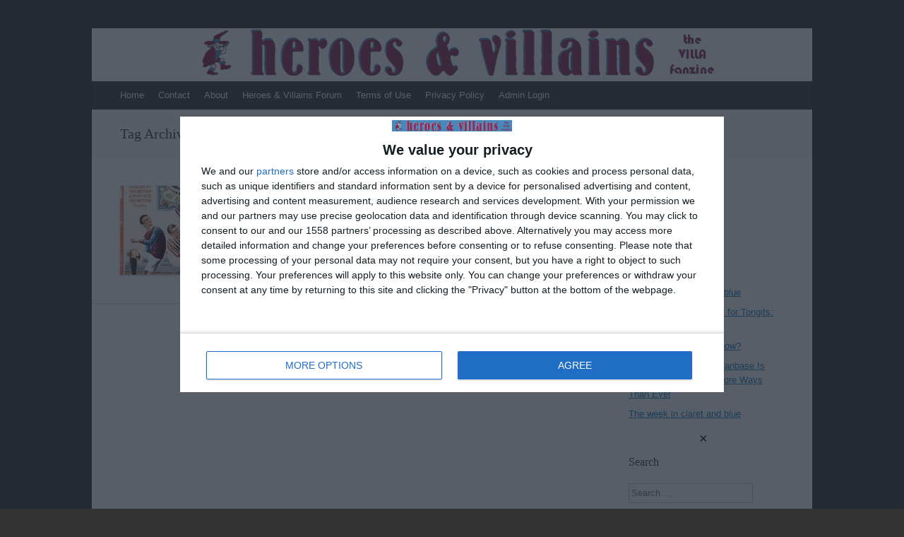

--- FILE ---
content_type: text/html; charset=UTF-8
request_url: https://heroesandvillains.info/tag/newastle-united/
body_size: 7660
content:
<!DOCTYPE html>
<html lang="en-US">
<head>
<meta charset="UTF-8" />
<meta name="viewport" content="width=device-width, initial-scale=1" />
<title>Newastle United | </title>
<link rel="profile" href="http://gmpg.org/xfn/11" />
<link rel="pingback" href="https://heroesandvillains.info/xmlrpc.php" />
<!--[if lt IE 9]>
<script src="https://heroesandvillains.info/wp-content/themes/expound/js/html5.js" type="text/javascript"></script>
<![endif]-->

<meta name='robots' content='max-image-preview:large' />
<link rel='dns-prefetch' href='//stats.wp.com' />
<link rel="alternate" type="application/rss+xml" title=" &raquo; Feed" href="https://heroesandvillains.info/feed/" />
<link rel="alternate" type="application/rss+xml" title=" &raquo; Comments Feed" href="https://heroesandvillains.info/comments/feed/" />
<link rel="alternate" type="application/rss+xml" title=" &raquo; Newastle United Tag Feed" href="https://heroesandvillains.info/tag/newastle-united/feed/" />
<!-- heroesandvillains.info is managing ads with Advanced Ads 2.0.16 – https://wpadvancedads.com/ --><script id="heroe-ready">
			window.advanced_ads_ready=function(e,a){a=a||"complete";var d=function(e){return"interactive"===a?"loading"!==e:"complete"===e};d(document.readyState)?e():document.addEventListener("readystatechange",(function(a){d(a.target.readyState)&&e()}),{once:"interactive"===a})},window.advanced_ads_ready_queue=window.advanced_ads_ready_queue||[];		</script>
		<style id='wp-img-auto-sizes-contain-inline-css' type='text/css'>
img:is([sizes=auto i],[sizes^="auto," i]){contain-intrinsic-size:3000px 1500px}
/*# sourceURL=wp-img-auto-sizes-contain-inline-css */
</style>

<style id='wp-emoji-styles-inline-css' type='text/css'>

	img.wp-smiley, img.emoji {
		display: inline !important;
		border: none !important;
		box-shadow: none !important;
		height: 1em !important;
		width: 1em !important;
		margin: 0 0.07em !important;
		vertical-align: -0.1em !important;
		background: none !important;
		padding: 0 !important;
	}
/*# sourceURL=wp-emoji-styles-inline-css */
</style>
<link rel='stylesheet' id='wp-block-library-css' href='https://heroesandvillains.info/wp-includes/css/dist/block-library/style.min.css?ver=6.9' type='text/css' media='all' />
<style id='global-styles-inline-css' type='text/css'>
:root{--wp--preset--aspect-ratio--square: 1;--wp--preset--aspect-ratio--4-3: 4/3;--wp--preset--aspect-ratio--3-4: 3/4;--wp--preset--aspect-ratio--3-2: 3/2;--wp--preset--aspect-ratio--2-3: 2/3;--wp--preset--aspect-ratio--16-9: 16/9;--wp--preset--aspect-ratio--9-16: 9/16;--wp--preset--color--black: #000000;--wp--preset--color--cyan-bluish-gray: #abb8c3;--wp--preset--color--white: #ffffff;--wp--preset--color--pale-pink: #f78da7;--wp--preset--color--vivid-red: #cf2e2e;--wp--preset--color--luminous-vivid-orange: #ff6900;--wp--preset--color--luminous-vivid-amber: #fcb900;--wp--preset--color--light-green-cyan: #7bdcb5;--wp--preset--color--vivid-green-cyan: #00d084;--wp--preset--color--pale-cyan-blue: #8ed1fc;--wp--preset--color--vivid-cyan-blue: #0693e3;--wp--preset--color--vivid-purple: #9b51e0;--wp--preset--gradient--vivid-cyan-blue-to-vivid-purple: linear-gradient(135deg,rgb(6,147,227) 0%,rgb(155,81,224) 100%);--wp--preset--gradient--light-green-cyan-to-vivid-green-cyan: linear-gradient(135deg,rgb(122,220,180) 0%,rgb(0,208,130) 100%);--wp--preset--gradient--luminous-vivid-amber-to-luminous-vivid-orange: linear-gradient(135deg,rgb(252,185,0) 0%,rgb(255,105,0) 100%);--wp--preset--gradient--luminous-vivid-orange-to-vivid-red: linear-gradient(135deg,rgb(255,105,0) 0%,rgb(207,46,46) 100%);--wp--preset--gradient--very-light-gray-to-cyan-bluish-gray: linear-gradient(135deg,rgb(238,238,238) 0%,rgb(169,184,195) 100%);--wp--preset--gradient--cool-to-warm-spectrum: linear-gradient(135deg,rgb(74,234,220) 0%,rgb(151,120,209) 20%,rgb(207,42,186) 40%,rgb(238,44,130) 60%,rgb(251,105,98) 80%,rgb(254,248,76) 100%);--wp--preset--gradient--blush-light-purple: linear-gradient(135deg,rgb(255,206,236) 0%,rgb(152,150,240) 100%);--wp--preset--gradient--blush-bordeaux: linear-gradient(135deg,rgb(254,205,165) 0%,rgb(254,45,45) 50%,rgb(107,0,62) 100%);--wp--preset--gradient--luminous-dusk: linear-gradient(135deg,rgb(255,203,112) 0%,rgb(199,81,192) 50%,rgb(65,88,208) 100%);--wp--preset--gradient--pale-ocean: linear-gradient(135deg,rgb(255,245,203) 0%,rgb(182,227,212) 50%,rgb(51,167,181) 100%);--wp--preset--gradient--electric-grass: linear-gradient(135deg,rgb(202,248,128) 0%,rgb(113,206,126) 100%);--wp--preset--gradient--midnight: linear-gradient(135deg,rgb(2,3,129) 0%,rgb(40,116,252) 100%);--wp--preset--font-size--small: 13px;--wp--preset--font-size--medium: 20px;--wp--preset--font-size--large: 36px;--wp--preset--font-size--x-large: 42px;--wp--preset--spacing--20: 0.44rem;--wp--preset--spacing--30: 0.67rem;--wp--preset--spacing--40: 1rem;--wp--preset--spacing--50: 1.5rem;--wp--preset--spacing--60: 2.25rem;--wp--preset--spacing--70: 3.38rem;--wp--preset--spacing--80: 5.06rem;--wp--preset--shadow--natural: 6px 6px 9px rgba(0, 0, 0, 0.2);--wp--preset--shadow--deep: 12px 12px 50px rgba(0, 0, 0, 0.4);--wp--preset--shadow--sharp: 6px 6px 0px rgba(0, 0, 0, 0.2);--wp--preset--shadow--outlined: 6px 6px 0px -3px rgb(255, 255, 255), 6px 6px rgb(0, 0, 0);--wp--preset--shadow--crisp: 6px 6px 0px rgb(0, 0, 0);}:where(.is-layout-flex){gap: 0.5em;}:where(.is-layout-grid){gap: 0.5em;}body .is-layout-flex{display: flex;}.is-layout-flex{flex-wrap: wrap;align-items: center;}.is-layout-flex > :is(*, div){margin: 0;}body .is-layout-grid{display: grid;}.is-layout-grid > :is(*, div){margin: 0;}:where(.wp-block-columns.is-layout-flex){gap: 2em;}:where(.wp-block-columns.is-layout-grid){gap: 2em;}:where(.wp-block-post-template.is-layout-flex){gap: 1.25em;}:where(.wp-block-post-template.is-layout-grid){gap: 1.25em;}.has-black-color{color: var(--wp--preset--color--black) !important;}.has-cyan-bluish-gray-color{color: var(--wp--preset--color--cyan-bluish-gray) !important;}.has-white-color{color: var(--wp--preset--color--white) !important;}.has-pale-pink-color{color: var(--wp--preset--color--pale-pink) !important;}.has-vivid-red-color{color: var(--wp--preset--color--vivid-red) !important;}.has-luminous-vivid-orange-color{color: var(--wp--preset--color--luminous-vivid-orange) !important;}.has-luminous-vivid-amber-color{color: var(--wp--preset--color--luminous-vivid-amber) !important;}.has-light-green-cyan-color{color: var(--wp--preset--color--light-green-cyan) !important;}.has-vivid-green-cyan-color{color: var(--wp--preset--color--vivid-green-cyan) !important;}.has-pale-cyan-blue-color{color: var(--wp--preset--color--pale-cyan-blue) !important;}.has-vivid-cyan-blue-color{color: var(--wp--preset--color--vivid-cyan-blue) !important;}.has-vivid-purple-color{color: var(--wp--preset--color--vivid-purple) !important;}.has-black-background-color{background-color: var(--wp--preset--color--black) !important;}.has-cyan-bluish-gray-background-color{background-color: var(--wp--preset--color--cyan-bluish-gray) !important;}.has-white-background-color{background-color: var(--wp--preset--color--white) !important;}.has-pale-pink-background-color{background-color: var(--wp--preset--color--pale-pink) !important;}.has-vivid-red-background-color{background-color: var(--wp--preset--color--vivid-red) !important;}.has-luminous-vivid-orange-background-color{background-color: var(--wp--preset--color--luminous-vivid-orange) !important;}.has-luminous-vivid-amber-background-color{background-color: var(--wp--preset--color--luminous-vivid-amber) !important;}.has-light-green-cyan-background-color{background-color: var(--wp--preset--color--light-green-cyan) !important;}.has-vivid-green-cyan-background-color{background-color: var(--wp--preset--color--vivid-green-cyan) !important;}.has-pale-cyan-blue-background-color{background-color: var(--wp--preset--color--pale-cyan-blue) !important;}.has-vivid-cyan-blue-background-color{background-color: var(--wp--preset--color--vivid-cyan-blue) !important;}.has-vivid-purple-background-color{background-color: var(--wp--preset--color--vivid-purple) !important;}.has-black-border-color{border-color: var(--wp--preset--color--black) !important;}.has-cyan-bluish-gray-border-color{border-color: var(--wp--preset--color--cyan-bluish-gray) !important;}.has-white-border-color{border-color: var(--wp--preset--color--white) !important;}.has-pale-pink-border-color{border-color: var(--wp--preset--color--pale-pink) !important;}.has-vivid-red-border-color{border-color: var(--wp--preset--color--vivid-red) !important;}.has-luminous-vivid-orange-border-color{border-color: var(--wp--preset--color--luminous-vivid-orange) !important;}.has-luminous-vivid-amber-border-color{border-color: var(--wp--preset--color--luminous-vivid-amber) !important;}.has-light-green-cyan-border-color{border-color: var(--wp--preset--color--light-green-cyan) !important;}.has-vivid-green-cyan-border-color{border-color: var(--wp--preset--color--vivid-green-cyan) !important;}.has-pale-cyan-blue-border-color{border-color: var(--wp--preset--color--pale-cyan-blue) !important;}.has-vivid-cyan-blue-border-color{border-color: var(--wp--preset--color--vivid-cyan-blue) !important;}.has-vivid-purple-border-color{border-color: var(--wp--preset--color--vivid-purple) !important;}.has-vivid-cyan-blue-to-vivid-purple-gradient-background{background: var(--wp--preset--gradient--vivid-cyan-blue-to-vivid-purple) !important;}.has-light-green-cyan-to-vivid-green-cyan-gradient-background{background: var(--wp--preset--gradient--light-green-cyan-to-vivid-green-cyan) !important;}.has-luminous-vivid-amber-to-luminous-vivid-orange-gradient-background{background: var(--wp--preset--gradient--luminous-vivid-amber-to-luminous-vivid-orange) !important;}.has-luminous-vivid-orange-to-vivid-red-gradient-background{background: var(--wp--preset--gradient--luminous-vivid-orange-to-vivid-red) !important;}.has-very-light-gray-to-cyan-bluish-gray-gradient-background{background: var(--wp--preset--gradient--very-light-gray-to-cyan-bluish-gray) !important;}.has-cool-to-warm-spectrum-gradient-background{background: var(--wp--preset--gradient--cool-to-warm-spectrum) !important;}.has-blush-light-purple-gradient-background{background: var(--wp--preset--gradient--blush-light-purple) !important;}.has-blush-bordeaux-gradient-background{background: var(--wp--preset--gradient--blush-bordeaux) !important;}.has-luminous-dusk-gradient-background{background: var(--wp--preset--gradient--luminous-dusk) !important;}.has-pale-ocean-gradient-background{background: var(--wp--preset--gradient--pale-ocean) !important;}.has-electric-grass-gradient-background{background: var(--wp--preset--gradient--electric-grass) !important;}.has-midnight-gradient-background{background: var(--wp--preset--gradient--midnight) !important;}.has-small-font-size{font-size: var(--wp--preset--font-size--small) !important;}.has-medium-font-size{font-size: var(--wp--preset--font-size--medium) !important;}.has-large-font-size{font-size: var(--wp--preset--font-size--large) !important;}.has-x-large-font-size{font-size: var(--wp--preset--font-size--x-large) !important;}
/*# sourceURL=global-styles-inline-css */
</style>

<style id='classic-theme-styles-inline-css' type='text/css'>
/*! This file is auto-generated */
.wp-block-button__link{color:#fff;background-color:#32373c;border-radius:9999px;box-shadow:none;text-decoration:none;padding:calc(.667em + 2px) calc(1.333em + 2px);font-size:1.125em}.wp-block-file__button{background:#32373c;color:#fff;text-decoration:none}
/*# sourceURL=/wp-includes/css/classic-themes.min.css */
</style>
<link rel='stylesheet' id='expound-style-css' href='https://heroesandvillains.info/wp-content/themes/expound/style.css?ver=20140129' type='text/css' media='all' />
<link rel="https://api.w.org/" href="https://heroesandvillains.info/wp-json/" /><link rel="alternate" title="JSON" type="application/json" href="https://heroesandvillains.info/wp-json/wp/v2/tags/420" /><link rel="EditURI" type="application/rsd+xml" title="RSD" href="https://heroesandvillains.info/xmlrpc.php?rsd" />
<meta name="generator" content="WordPress 6.9" />
	<style>img#wpstats{display:none}</style>
			<style type="text/css">
			.site-title,
        .site-description {
            position: absolute !important;
            clip: rect(1px 1px 1px 1px); /* IE6, IE7 */
            clip: rect(1px, 1px, 1px, 1px);
        }

        
	
			.site-header .site-branding {
			background-color: transparent;
			background-image: url('https://heroesandvillains.info/wp-content/uploads/2021/07/hvlogo7-e1628875646563.png');
			background-position: 50% 0;
			background-repeat: no-repeat;
			height: 75px;
		}
		</style>
	
<!-- Jetpack Open Graph Tags -->
<meta property="og:type" content="website" />
<meta property="og:title" content="Newastle United" />
<meta property="og:url" content="https://heroesandvillains.info/tag/newastle-united/" />
<meta property="og:image" content="https://s0.wp.com/i/blank.jpg" />
<meta property="og:image:width" content="200" />
<meta property="og:image:height" content="200" />
<meta property="og:image:alt" content="" />
<meta property="og:locale" content="en_US" />

<!-- End Jetpack Open Graph Tags -->
<link rel="icon" href="https://heroesandvillains.info/wp-content/uploads/2021/07/32x32on.jpg" sizes="32x32" />
<link rel="icon" href="https://heroesandvillains.info/wp-content/uploads/2021/07/32x32on.jpg" sizes="192x192" />
<link rel="apple-touch-icon" href="https://heroesandvillains.info/wp-content/uploads/2021/07/32x32on.jpg" />
<meta name="msapplication-TileImage" content="https://heroesandvillains.info/wp-content/uploads/2021/07/32x32on.jpg" />
<script src='https://widgets.snack-projects.co.uk/gdpr/snack-cmp_v2.min.js' id='snack-cmp' async></script></head>

<body class="archive tag tag-newastle-united tag-420 wp-theme-expound group-blog aa-prefix-heroe-">
<div id="page" class="hfeed site">
		<header id="masthead" class="site-header" role="banner">
		<div class="site-branding">
			<div class="site-title-group">
				<h1 class="site-title"><a href="https://heroesandvillains.info/" title="" rel="home"></a></h1>
				<h2 class="site-description"></h2>
			</div>
		</div>

		<nav id="site-navigation" class="navigation-main" role="navigation">
			<h1 class="menu-toggle">Menu</h1>
			<a class="skip-link screen-reader-text" href="#content">Skip to content</a>

			<div class="menu-menu1-container"><ul id="menu-menu1" class="menu"><li id="menu-item-383" class="menu-item menu-item-type-custom menu-item-object-custom menu-item-home menu-item-383"><a href="https://heroesandvillains.info/">Home</a></li>
<li id="menu-item-45" class="menu-item menu-item-type-post_type menu-item-object-page menu-item-45"><a href="https://heroesandvillains.info/contact/">Contact</a></li>
<li id="menu-item-46" class="menu-item menu-item-type-post_type menu-item-object-page menu-item-46"><a href="https://heroesandvillains.info/about/">About</a></li>
<li id="menu-item-34" class="menu-item menu-item-type-custom menu-item-object-custom menu-item-34"><a href="https://www.heroesandvillains.info/forumv3/">Heroes &#038; Villains Forum</a></li>
<li id="menu-item-95" class="menu-item menu-item-type-post_type menu-item-object-page menu-item-95"><a href="https://heroesandvillains.info/terms-of-use/">Terms of Use</a></li>
<li id="menu-item-96" class="menu-item menu-item-type-post_type menu-item-object-page menu-item-96"><a href="https://heroesandvillains.info/sample-page/">Privacy Policy</a></li>
<li id="menu-item-155" class="menu-item menu-item-type-custom menu-item-object-custom menu-item-155"><a href="https://heroesandvillains.info/wp-admin">Admin Login</a></li>
</ul></div>								</nav><!-- #site-navigation -->
	</header><!-- #masthead -->
	
	<div id="main" class="site-main">

			<header class="page-header">
			<h1 class="page-title">
				Tag Archives: <span>Newastle United</span>			</h1>
					</header><!-- .page-header -->
	
	
	<div id="primary" class="content-area">
		<div id="content" class="site-content" role="main">

		
						
				
<article id="post-1851" class="post-1851 post type-post status-publish format-standard has-post-thumbnail hentry category-history tag-419 tag-anniversary tag-aston-villa tag-fa-cup tag-huddersfield-town tag-john-russell tag-newastle-united">

		<div class="entry-thumbnail">
		<a href="https://heroesandvillains.info/2024/02/15/anniversary-celebrations/"><img width="193" height="126" src="https://heroesandvillains.info/wp-content/uploads/2024/02/1924prog-193x126.jpg" class="attachment-post-thumbnail size-post-thumbnail wp-post-image" alt="" decoding="async" /></a>
	</div>
	
	<header class="entry-header">
		<h1 class="entry-title"><a href="https://heroesandvillains.info/2024/02/15/anniversary-celebrations/" rel="bookmark">Anniversary celebrations</a></h1>
	</header><!-- .entry-header -->

	<div class="entry-summary">
		<p><strong>John Russell looks back a hundred years to Villa&#8217;s fiftieth birthday.</strong></p>
	</div><!-- .entry-summary -->

	<footer class="entry-meta">
		<a class="entry-date" href="https://heroesandvillains.info/2024/02/15/anniversary-celebrations/">February 15, 2024</a> in <a href="https://heroesandvillains.info/category/history/" rel="category tag">History</a>.	</footer><!-- .entry-meta -->
</article><!-- #post-## -->

			
			
		
		</div><!-- #content -->
	</div><!-- #primary -->

	<div id="secondary" class="widget-area" role="complementary">
				<aside id="archives-2" class="widget widget_archive"><h1 class="widget-title">Article Archives</h1>		<label class="screen-reader-text" for="archives-dropdown-2">Article Archives</label>
		<select id="archives-dropdown-2" name="archive-dropdown">
			
			<option value="">Select Month</option>
				<option value='https://heroesandvillains.info/2026/01/'> January 2026 </option>
	<option value='https://heroesandvillains.info/2025/12/'> December 2025 </option>
	<option value='https://heroesandvillains.info/2025/11/'> November 2025 </option>
	<option value='https://heroesandvillains.info/2025/10/'> October 2025 </option>
	<option value='https://heroesandvillains.info/2025/09/'> September 2025 </option>
	<option value='https://heroesandvillains.info/2025/08/'> August 2025 </option>
	<option value='https://heroesandvillains.info/2025/07/'> July 2025 </option>
	<option value='https://heroesandvillains.info/2025/06/'> June 2025 </option>
	<option value='https://heroesandvillains.info/2025/05/'> May 2025 </option>
	<option value='https://heroesandvillains.info/2025/04/'> April 2025 </option>
	<option value='https://heroesandvillains.info/2025/03/'> March 2025 </option>
	<option value='https://heroesandvillains.info/2025/02/'> February 2025 </option>
	<option value='https://heroesandvillains.info/2025/01/'> January 2025 </option>
	<option value='https://heroesandvillains.info/2024/12/'> December 2024 </option>
	<option value='https://heroesandvillains.info/2024/11/'> November 2024 </option>
	<option value='https://heroesandvillains.info/2024/10/'> October 2024 </option>
	<option value='https://heroesandvillains.info/2024/09/'> September 2024 </option>
	<option value='https://heroesandvillains.info/2024/08/'> August 2024 </option>
	<option value='https://heroesandvillains.info/2024/07/'> July 2024 </option>
	<option value='https://heroesandvillains.info/2024/06/'> June 2024 </option>
	<option value='https://heroesandvillains.info/2024/05/'> May 2024 </option>
	<option value='https://heroesandvillains.info/2024/04/'> April 2024 </option>
	<option value='https://heroesandvillains.info/2024/03/'> March 2024 </option>
	<option value='https://heroesandvillains.info/2024/02/'> February 2024 </option>
	<option value='https://heroesandvillains.info/2024/01/'> January 2024 </option>
	<option value='https://heroesandvillains.info/2023/12/'> December 2023 </option>
	<option value='https://heroesandvillains.info/2023/11/'> November 2023 </option>
	<option value='https://heroesandvillains.info/2023/10/'> October 2023 </option>
	<option value='https://heroesandvillains.info/2023/09/'> September 2023 </option>
	<option value='https://heroesandvillains.info/2023/08/'> August 2023 </option>
	<option value='https://heroesandvillains.info/2023/07/'> July 2023 </option>
	<option value='https://heroesandvillains.info/2023/06/'> June 2023 </option>
	<option value='https://heroesandvillains.info/2023/05/'> May 2023 </option>
	<option value='https://heroesandvillains.info/2023/04/'> April 2023 </option>
	<option value='https://heroesandvillains.info/2023/03/'> March 2023 </option>
	<option value='https://heroesandvillains.info/2023/02/'> February 2023 </option>
	<option value='https://heroesandvillains.info/2023/01/'> January 2023 </option>
	<option value='https://heroesandvillains.info/2022/12/'> December 2022 </option>
	<option value='https://heroesandvillains.info/2022/11/'> November 2022 </option>
	<option value='https://heroesandvillains.info/2022/10/'> October 2022 </option>
	<option value='https://heroesandvillains.info/2022/09/'> September 2022 </option>
	<option value='https://heroesandvillains.info/2022/08/'> August 2022 </option>
	<option value='https://heroesandvillains.info/2022/07/'> July 2022 </option>
	<option value='https://heroesandvillains.info/2022/06/'> June 2022 </option>
	<option value='https://heroesandvillains.info/2022/05/'> May 2022 </option>
	<option value='https://heroesandvillains.info/2022/04/'> April 2022 </option>
	<option value='https://heroesandvillains.info/2022/03/'> March 2022 </option>
	<option value='https://heroesandvillains.info/2022/02/'> February 2022 </option>
	<option value='https://heroesandvillains.info/2022/01/'> January 2022 </option>
	<option value='https://heroesandvillains.info/2021/12/'> December 2021 </option>
	<option value='https://heroesandvillains.info/2021/11/'> November 2021 </option>
	<option value='https://heroesandvillains.info/2021/10/'> October 2021 </option>
	<option value='https://heroesandvillains.info/2021/09/'> September 2021 </option>
	<option value='https://heroesandvillains.info/2021/08/'> August 2021 </option>
	<option value='https://heroesandvillains.info/2021/07/'> July 2021 </option>

		</select>

			<script type="text/javascript">
/* <![CDATA[ */

( ( dropdownId ) => {
	const dropdown = document.getElementById( dropdownId );
	function onSelectChange() {
		setTimeout( () => {
			if ( 'escape' === dropdown.dataset.lastkey ) {
				return;
			}
			if ( dropdown.value ) {
				document.location.href = dropdown.value;
			}
		}, 250 );
	}
	function onKeyUp( event ) {
		if ( 'Escape' === event.key ) {
			dropdown.dataset.lastkey = 'escape';
		} else {
			delete dropdown.dataset.lastkey;
		}
	}
	function onClick() {
		delete dropdown.dataset.lastkey;
	}
	dropdown.addEventListener( 'keyup', onKeyUp );
	dropdown.addEventListener( 'click', onClick );
	dropdown.addEventListener( 'change', onSelectChange );
})( "archives-dropdown-2" );

//# sourceURL=WP_Widget_Archives%3A%3Awidget
/* ]]> */
</script>
</aside>
		<aside id="recent-posts-2" class="widget widget_recent_entries">
		<h1 class="widget-title">Recent Articles</h1>
		<ul>
											<li>
					<a href="https://heroesandvillains.info/2026/01/19/the-week-in-claret-and-blue-59/">The week in claret and blue</a>
									</li>
											<li>
					<a href="https://heroesandvillains.info/2026/01/19/gamezone-official-site-for-tongits-rules-explained/">GameZone Official Site for Tongits: Rules Explained</a>
									</li>
											<li>
					<a href="https://heroesandvillains.info/2026/01/16/so-what-else-do-you-know/">So what else do you know?</a>
									</li>
											<li>
					<a href="https://heroesandvillains.info/2026/01/16/aston-villas-growing-fanbase-is-following-the-club-in-more-ways-than-ever/">Aston Villa’s Growing Fanbase Is Following the Club in More Ways Than Ever</a>
									</li>
											<li>
					<a href="https://heroesandvillains.info/2026/01/11/the-week-in-claret-and-blue-58/">The week in claret and blue</a>
									</li>
					</ul>

		</aside><aside id="search-2" class="widget widget_search"><h1 class="widget-title">Search</h1>	<form method="get" id="searchform" class="searchform" action="https://heroesandvillains.info/" role="search">
		<label for="s" class="screen-reader-text">Search</label>
		<input type="search" class="field" name="s" value="" id="s" placeholder="Search &hellip;" />
		<input type="submit" class="submit" id="searchsubmit" value="Search" />
	</form>
</aside><aside id="rss-2" class="widget widget_rss"><h1 class="widget-title"><a class="rsswidget rss-widget-feed" href="https://www.heroesandvillains.info/forumv3"><img class="rss-widget-icon" style="border:0" width="14" height="14" src="https://heroesandvillains.info/wp-includes/images/rss.png" alt="RSS" loading="lazy" /></a> <a class="rsswidget rss-widget-title" href="https://www.heroesandvillains.info/forumv3/index.php">Latest topics on Heroes &#038; Villains Forum</a></h1><ul><li><a class='rsswidget' href='https://www.heroesandvillains.info/forumv3/index.php?topic=66472.msg4971584#msg4971584'>Re: My Dad</a><div class="rssSummary">Lovely story concerning your dad,may he rest in peace, sincere condolences</div></li><li><a class='rsswidget' href='https://www.heroesandvillains.info/forumv3/index.php?topic=66306.msg4971583#msg4971583'>Re: Winter 25-26 Transfer Window - hopes, speculation, rumours etc.</a><div class="rssSummary">Quote from: Ozzjim on January 20, 2026, 11:11:34 PMSome sky sports reporter has said they don&#039;t want Guessand and won&#039;t sell Mateta this Jan unless it&#039;s silly money. But it&#039;s ok. Silly money to pay off a doctor to li...</div></li><li><a class='rsswidget' href='https://www.heroesandvillains.info/forumv3/index.php?topic=62197.msg4971582#msg4971582'>Re: FFP</a><div class="rssSummary">And then you have this complete fucking idiot. I present you Mr Martin Keown letting everyone know Man City’s squad isn’t aren’t enough after their defeat earlier.https://x.com/footballontnt/status/2013745758961311972?s=46</div></li><li><a class='rsswidget' href='https://www.heroesandvillains.info/forumv3/index.php?topic=62197.msg4971581#msg4971581'>Re: FFP</a><div class="rssSummary">https://x.com/villarich1982/status/2013707531818840547?s=20Apologies if already shared. A frustrating place we are in so the &#039;top&#039; clubs can carry on as they wish.</div></li><li><a class='rsswidget' href='https://www.heroesandvillains.info/forumv3/index.php?topic=66306.msg4971580#msg4971580'>Re: Winter 25-26 Transfer Window - hopes, speculation, rumours etc.</a><div class="rssSummary">Ah, someone else beat me to it.</div></li></ul></aside>			</div><!-- #secondary -->
	</div><!-- #main -->

	<footer id="colophon" class="site-footer" role="contentinfo">
		<div class="site-info">
			<a href="http://wordpress.org/" rel="generator">Proudly powered by WordPress</a><span class="sep"> | </span>Theme: Expound by <a href="http://kovshenin.com/" rel="designer">Konstantin Kovshenin</a>		</div><!-- .site-info -->
	</footer><!-- #colophon -->
</div><!-- #page -->

<script type="speculationrules">
{"prefetch":[{"source":"document","where":{"and":[{"href_matches":"/*"},{"not":{"href_matches":["/wp-*.php","/wp-admin/*","/wp-content/uploads/*","/wp-content/*","/wp-content/plugins/*","/wp-content/themes/expound/*","/*\\?(.+)"]}},{"not":{"selector_matches":"a[rel~=\"nofollow\"]"}},{"not":{"selector_matches":".no-prefetch, .no-prefetch a"}}]},"eagerness":"conservative"}]}
</script>
<script type="text/javascript" src="https://heroesandvillains.info/wp-content/themes/expound/js/navigation.js?ver=20120206" id="expound-navigation-js"></script>
<script type="text/javascript" src="https://heroesandvillains.info/wp-content/themes/expound/js/skip-link-focus-fix.js?ver=20130115" id="expound-skip-link-focus-fix-js"></script>
<script type="text/javascript" src="https://heroesandvillains.info/wp-content/plugins/advanced-ads/admin/assets/js/advertisement.js?ver=2.0.16" id="advanced-ads-find-adblocker-js"></script>
<script type="text/javascript" id="jetpack-stats-js-before">
/* <![CDATA[ */
_stq = window._stq || [];
_stq.push([ "view", {"v":"ext","blog":"196553103","post":"0","tz":"0","srv":"heroesandvillains.info","arch_tag":"newastle-united","arch_results":"1","j":"1:15.4"} ]);
_stq.push([ "clickTrackerInit", "196553103", "0" ]);
//# sourceURL=jetpack-stats-js-before
/* ]]> */
</script>
<script type="text/javascript" src="https://stats.wp.com/e-202604.js" id="jetpack-stats-js" defer="defer" data-wp-strategy="defer"></script>
<script id="wp-emoji-settings" type="application/json">
{"baseUrl":"https://s.w.org/images/core/emoji/17.0.2/72x72/","ext":".png","svgUrl":"https://s.w.org/images/core/emoji/17.0.2/svg/","svgExt":".svg","source":{"concatemoji":"https://heroesandvillains.info/wp-includes/js/wp-emoji-release.min.js?ver=6.9"}}
</script>
<script type="module">
/* <![CDATA[ */
/*! This file is auto-generated */
const a=JSON.parse(document.getElementById("wp-emoji-settings").textContent),o=(window._wpemojiSettings=a,"wpEmojiSettingsSupports"),s=["flag","emoji"];function i(e){try{var t={supportTests:e,timestamp:(new Date).valueOf()};sessionStorage.setItem(o,JSON.stringify(t))}catch(e){}}function c(e,t,n){e.clearRect(0,0,e.canvas.width,e.canvas.height),e.fillText(t,0,0);t=new Uint32Array(e.getImageData(0,0,e.canvas.width,e.canvas.height).data);e.clearRect(0,0,e.canvas.width,e.canvas.height),e.fillText(n,0,0);const a=new Uint32Array(e.getImageData(0,0,e.canvas.width,e.canvas.height).data);return t.every((e,t)=>e===a[t])}function p(e,t){e.clearRect(0,0,e.canvas.width,e.canvas.height),e.fillText(t,0,0);var n=e.getImageData(16,16,1,1);for(let e=0;e<n.data.length;e++)if(0!==n.data[e])return!1;return!0}function u(e,t,n,a){switch(t){case"flag":return n(e,"\ud83c\udff3\ufe0f\u200d\u26a7\ufe0f","\ud83c\udff3\ufe0f\u200b\u26a7\ufe0f")?!1:!n(e,"\ud83c\udde8\ud83c\uddf6","\ud83c\udde8\u200b\ud83c\uddf6")&&!n(e,"\ud83c\udff4\udb40\udc67\udb40\udc62\udb40\udc65\udb40\udc6e\udb40\udc67\udb40\udc7f","\ud83c\udff4\u200b\udb40\udc67\u200b\udb40\udc62\u200b\udb40\udc65\u200b\udb40\udc6e\u200b\udb40\udc67\u200b\udb40\udc7f");case"emoji":return!a(e,"\ud83e\u1fac8")}return!1}function f(e,t,n,a){let r;const o=(r="undefined"!=typeof WorkerGlobalScope&&self instanceof WorkerGlobalScope?new OffscreenCanvas(300,150):document.createElement("canvas")).getContext("2d",{willReadFrequently:!0}),s=(o.textBaseline="top",o.font="600 32px Arial",{});return e.forEach(e=>{s[e]=t(o,e,n,a)}),s}function r(e){var t=document.createElement("script");t.src=e,t.defer=!0,document.head.appendChild(t)}a.supports={everything:!0,everythingExceptFlag:!0},new Promise(t=>{let n=function(){try{var e=JSON.parse(sessionStorage.getItem(o));if("object"==typeof e&&"number"==typeof e.timestamp&&(new Date).valueOf()<e.timestamp+604800&&"object"==typeof e.supportTests)return e.supportTests}catch(e){}return null}();if(!n){if("undefined"!=typeof Worker&&"undefined"!=typeof OffscreenCanvas&&"undefined"!=typeof URL&&URL.createObjectURL&&"undefined"!=typeof Blob)try{var e="postMessage("+f.toString()+"("+[JSON.stringify(s),u.toString(),c.toString(),p.toString()].join(",")+"));",a=new Blob([e],{type:"text/javascript"});const r=new Worker(URL.createObjectURL(a),{name:"wpTestEmojiSupports"});return void(r.onmessage=e=>{i(n=e.data),r.terminate(),t(n)})}catch(e){}i(n=f(s,u,c,p))}t(n)}).then(e=>{for(const n in e)a.supports[n]=e[n],a.supports.everything=a.supports.everything&&a.supports[n],"flag"!==n&&(a.supports.everythingExceptFlag=a.supports.everythingExceptFlag&&a.supports[n]);var t;a.supports.everythingExceptFlag=a.supports.everythingExceptFlag&&!a.supports.flag,a.supports.everything||((t=a.source||{}).concatemoji?r(t.concatemoji):t.wpemoji&&t.twemoji&&(r(t.twemoji),r(t.wpemoji)))});
//# sourceURL=https://heroesandvillains.info/wp-includes/js/wp-emoji-loader.min.js
/* ]]> */
</script>
<script>!function(){window.advanced_ads_ready_queue=window.advanced_ads_ready_queue||[],advanced_ads_ready_queue.push=window.advanced_ads_ready;for(var d=0,a=advanced_ads_ready_queue.length;d<a;d++)advanced_ads_ready(advanced_ads_ready_queue[d])}();</script><div id="snack_dex3"></div>
<script>
	(function(){
		
		var site_id = 1021;
var data_site_id = 0;

var sn_cb = new Date().getMonth();
var snack_hb = document.createElement('script');
snack_hb.src = 'https://cdn-header-bidding.snack-media.com/assets/js/snack-loader/'+site_id+'?cb='+sn_cb;
snack_hb.id = 'snack_ads';
if(data_site_id){
	snack_hb.setAttribute('data-site-id',data_site_id);
}
document.body.appendChild(snack_hb);
snack_hb.onerror = function(){
	document.body.removeChild(snack_hb);
	var snack_hb2 = document.createElement('script');
	snack_hb2.src = 'https://cdn2-header-bidding.snack-media.com/assets/js/snack-loader/'+site_id+'?cb='+sn_cb;
	snack_hb2.id = 'snack_ads';
	if(data_site_id){
		snack_hb2.setAttribute('data-site-id',data_site_id);
	}
	document.body.appendChild(snack_hb2);
};
})();
</script>
</body>
</html>

<!-- Page supported by LiteSpeed Cache 7.7 on 2026-01-21 02:13:27 -->